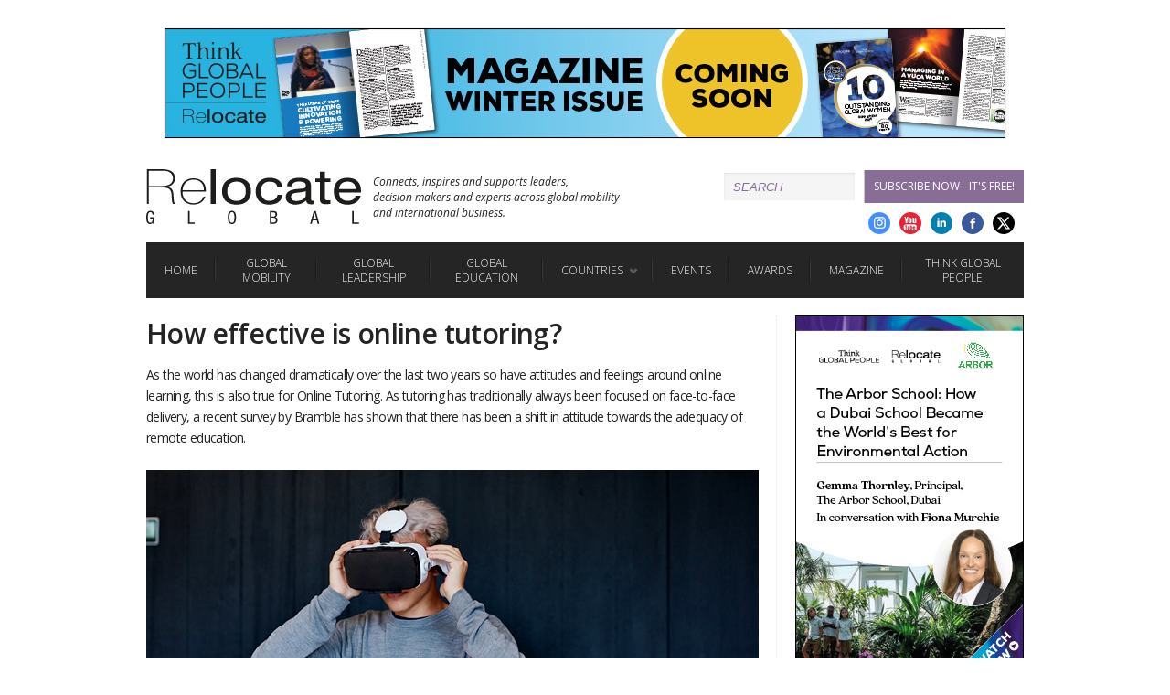

--- FILE ---
content_type: text/html; charset=utf-8
request_url: https://www.relocatemagazine.com/how-effective-is-online-tutoring-harrow-school-online
body_size: 11796
content:
<?xml version="1.0"?>
<!DOCTYPE html>
<!--[if lt IE 7]>      <html lang="en-GB" class="no-js lt-ie9 lt-ie8 lt-ie7"> <![endif]-->
<!--[if IE 7]>         <html lang="en-GB" class="no-js lt-ie9 lt-ie8"> <![endif]-->
<!--[if IE 8]>         <html lang="en-GB" class="no-js lt-ie9"> <![endif]-->
<!--[if gt IE 8]><!-->
<html xmlns="http://www.w3.org/1999/xhtml" lang="en-GB" class="no-js"> <!--<![endif]-->
<head>
<meta charset="utf-8"/>

<title>How effective is online tutoring?  | Editorial | Relocate magazine</title><meta http-equiv="X-UA-Compatible" content="IE=edge" chrome="1"/><meta name="description" content="As the world has changed dramatically over the last two years so have attitudes and feelings around online learning, this is also true for Online Tutoring. As tutoring has traditionally always been focused on face-to-face delivery, a recent survey by Bramble has shown that there has been a shift in attitude towards the adequacy of remote education. "/><meta name="keywords" content="Education &amp; Schools"/><meta name="author" content="Relocate Magazine"/><meta name="generator" content="Builder"/><link rel="canonical" href="https://www.relocatemagazine.com/how-effective-is-online-tutoring-harrow-school-online"/><meta name="viewport" content="width=device-width,user-scalable=yes, minimum-scale=0.5, maximum-scale=3.0, initial-scale=0.75"/><meta name="google-site-verification" content="s5GlpC6LtHRVIc8lK8NNFOmt3J3mxPHxtSdU_93KDxQ"/><link rel="alternate" type="application/atom+xml" title="Atom 1.0" href="/rss-feed"/><meta property="og:title" content="How effective is online tutoring?  | Editorial | Relocate magazine"/><meta property="og:type" content="website"/><meta property="og:image" content="https://www.relocatemagazine.com/media/images/670x370hso5_20964.png"/><meta property="og:url" content="https://www.relocatemagazine.com/how-effective-is-online-tutoring-harrow-school-online"/><meta property="og:description" content="As the world has changed dramatically over the last two years so have attitudes and feelings around online learning, this is also true for Online Tutoring. As tutoring has traditionally always been focused on face-to-face delivery, a recent survey by Bramble has shown that there has been a shift in attitude towards the adequacy of remote education. "/><meta name="twitter:card" content="summary_large_image"/><meta name="twitter:title" content="How effective is online tutoring?  | Editorial | Relocate magazine"/><meta name="twitter:site" content="relocatemag"/><meta name="twitter:description" content="As the world has changed dramatically over the last two years so have attitudes and feelings around online learning, this is also true for Online Tutoring. As tutoring has traditionally always been focused on face-to-face delivery, a recent survey by Bramble has shown that there has been a shift in attitude towards the adequacy of remote education. "/><meta name="twitter:image" content="https://www.relocatemagazine.com/media/images/670x370hso5_20964.png"/><meta name="dc.date.issued" content="Tuesday  2 December  3:37"/><meta name="dcterms.alternative" content="16777"/><meta name="google-site-verification" content="u2DlKKl1zWlU2uIlEGaMVpHO3aHInQSLB-3TtKa03hI"/><meta name="google-site-verification" content="u2DlKKl1zWlU2uIlEGaMVpHO3aHInQSLB-3TtKa03hI"/><link rel="stylesheet" type="text/css" href="//fonts.googleapis.com/css?family=Open+Sans:300,300italic,400,400italic,600,600italic,700,700italic"/>
<link rel="stylesheet" type="text/css" href="/res-20210125115418/mainstyle-v2.css"/>
 <script type="text/javascript" src="/modernizrjs.js"> </script>
 <script>(function(h,o,t,j,a,r) {h.hj=h.hj||function(){(h.hj.q=h.hj.q||[]).push(arguments)};h._hjSettings={hjid:56744,hjsv:5};a=o.getElementsByTagName('head')[0];r=o.createElement('script');r.async=1;r.src=t+h._hjSettings.hjid+j+h._hjSettings.hjsv;a.appendChild(r);})(window,document,'//static.hotjar.com/c/hotjar-','.js?sv=');</script><script async="true" src="https://www.googletagmanager.com/gtag/js?id=G-CCMYSVDG2Y"></script></head>
<body><div class="wrap"><div id="sticky-header" class="header_moving_pos"><div id="top_ad_area"><div class="wrap"><ul data-js-carousel="advert"><li><a class="advert js-relocate-ad xLink clearfix" href="/winter-magazine-2025-26" data-ref="adv-leaderboard - winter-2025-magazine-LB"><img width="920" height="120" src="/media/images/rel088relocatemagazinewinter2025-comingsoonad920x120_25947.jpg" loading="lazy" alt="winter-2025-magazine-LB"/></a></li><li><a class="advert js-relocate-ad xLink clearfix" href="/sections-the-great-international-education-fair" data-ref="adv-leaderboard - Schools_Fair_Autumn_2025_LB"><img width="926" height="120" src="/media/images/relocateschoolsfairautumn25registernow920x120pxleaderboard_25647.jpg" loading="lazy" alt="Schools_Fair_Autumn_2025_LB"/></a></li><li><a class="advert js-relocate-ad xLink clearfix" href="/top-tips-mini-factsheets-sshortland-webinar-iesf-au25" data-ref="adv-leaderboard - mini-factsheet-webinar-iesf-au25-LB"><img width="920" height="120" src="/media/images/sueshortlandwebinar920x120px_25885.jpg" loading="lazy" alt="mini-factsheet-webinar-iesf-au25-LB"/></a></li><li><a class="advert js-relocate-ad xLink clearfix" href="/beyond-the-myths-international-hr-inclusive-leadership-in-the-middle-east-kblackaby-iesf-au25" data-ref="adv-leaderboard - beyond-the-myths-webinar-iesf-au25-LB"><img width="926" height="120" src="/media/images/kellyblackabyleadershipwebinaradswebinar920x120pxleaderboard_25875.jpg" loading="lazy" alt="beyond-the-myths-webinar-iesf-au25-LB"/></a></li><li><a class="advert js-relocate-ad xLink clearfix" href="/ingrid-pope-creating-space-to-think-work-and-live-webinar-iesf-au25" data-ref="adv-leaderboard - ingrid-pope-webinar-iesfau25-LB"><img width="926" height="120" src="/media/images/ingridpopewebinarads920x120pxleaderboard_25902.jpg" loading="lazy" alt="ingrid-pope-webinar-iesfau25-LB"/></a></li><li><a class="advert js-relocate-ad xLink clearfix" href="/bedrock-principles-of-transitions-care-for-schools-span-iesf-au25" data-ref="adv-leaderboard - span-webinar-iesf-au25-LB"><img width="926" height="120" src="/media/images/spanwebinarwebinar920x120pxleaderboard_25894.jpg" loading="lazy" alt="span-webinar-iesf-au25-LB"/></a></li></ul></div></div><div class="sticky-header__logo-wrap"><a href="/" class="logo_main" title="Relocate Home"><!-- a --></a><span class="logo_main_strap_mid">Connects, inspires and supports leaders, <br/>decision makers and experts across global mobility <br/>and international business.</span></div><div class="account_strip clearfix"><div class="account_strip__top"><form id="searchForm" action="/search-results" method="get"><fieldset><div class="input"><input type="text" name="search" id="search" placeholder="Search" class="input"/></div></fieldset></form><div id="overlay"></div><div id="resultsContainer"></div><a class="form-link" href="/magazineregistration">Subscribe Now - it's free!</a></div><div class="social_media_cont"><a href="https://twitter.com/relocatemag" class="roundel_social roundel_twitter xLink" target="new" title="Twitter"><!-- [a] --></a><a href="https://www.facebook.com/likerelocate" class="roundel_social roundel_facebook xLink" target="new" title="Facebook"><!-- [a] --></a><a href="https://www.linkedin.com/company/251800" class="roundel_social roundel_linkedin xLink" target="new" title="Linkedin"><!-- [a] --></a><a href="https://www.youtube.com/user/RelocateMagazine" class="roundel_social roundel_youtube xLink" target="new" title="Youtube"><!-- [a] --></a><a href="https://www.instagram.com/relocate_global/" class="roundel_social roundel_instagram xLink" target="new" title="Google Plus"><!-- [a] --></a></div></div><div id="menu-wrapper"><ul class="nav"><li class="nav_menu js-menu"><a class="main_nav_a has_hover no_mega">Menu</a></li><li class="nav_item"><a href="/" class="main_nav_a has_hover no_mega" title="Home">Home</a></li><li class="nav_item"><a class="nav_first_entry main_nav_a no_mega " title="Global Mobility" href="/global-mobility-hub">Global Mobility</a></li><li class="nav_item"><a class="nav_first_entry main_nav_a no_mega " title="Global Leadership" href="/global-leadership">Global Leadership</a></li><li class="nav_item"><a class="nav_first_entry main_nav_a no_mega " title="Global Education" href="/global-education">Global Education</a></li><li class="nav_item"><a class="nav_first_entry main_nav_a has_hover kill_link " title="Countries">Countries</a><div class="mega_box flex" id="mega_box1"><div class="mega_column"><ul><li><div class="mega_col_a_main">Popular</div></li><li><a href="/" class="mega_col_a_sub" title="Global (home)">Global (home)</a></li><li><a href="/uk" class="mega_col_a_sub" title="United Kingdom">UK</a></li><li><a href="/americas/usa" class="mega_col_a_sub" title="USA">USA</a></li></ul></div><div class="mega_column"><ul><li><a href="/africa" class="mega_col_a_main" title="Africa">Africa</a></li><li><a href="/americas" class="mega_col_a_main" title="Americas">Americas</a></li><li><a href="/americas/brazil" class="mega_col_a_sub" title="Brazil &amp; Latin America">Brazil &amp; Latin America</a></li><li><a href="/americas/canada" class="mega_col_a_sub" title="Canada">Canada</a></li><li><a href="/americas/usa" class="mega_col_a_sub" title="USA">USA</a></li></ul></div><div class="mega_column"><ul><li><a href="/asia" class="mega_col_a_main" title="Asia">Asia</a></li><li><a href="/japan" class="mega_col_a_sub" title="Japan">Japan</a></li><li><a href="/malaysia" class="mega_col_a_sub" title="Malaysia">Malaysia</a></li><li><a href="/singapore" class="mega_col_a_sub" title="Singapore">Singapore</a></li><li><a href="/asia-thailand" class="mega_col_a_sub" title="Thailand">Thailand</a></li><li><a href="/asia-brunei" class="mega_col_a_sub" title="Brunei">Brunei</a></li><li><a href="/china" class="mega_col_a_sub" title="China">China</a></li><li><a href="/hong-kong" class="mega_col_a_sub" title="Hong Kong">Hong Kong</a></li><li><a href="/india" class="mega_col_a_sub" title="India">India</a></li><li><a href="/asia-vietnam" class="mega_col_a_sub" title="Vietnam">Vietnam</a></li><li><a href="/australasia" class="mega_col_a_main" title="Australasia">Australasia</a></li><li><a href="/australia" class="mega_col_a_sub" title="Australia">Australia</a></li><li><a href="/new-zealand" class="mega_col_a_sub" title="New Zealand">New Zealand</a></li></ul></div><div class="mega_column"><ul><li><a href="/europe" class="mega_col_a_main" title="Europe &amp; the UK">Europe &amp; the UK</a></li><li><a href="/belgium" class="mega_col_a_sub" title="Belgium">Belgium</a></li><li><a href="/denmark" class="mega_col_a_sub" title="Denmark">Denmark</a></li><li><a href="/france" class="mega_col_a_sub" title="France">France</a></li><li><a href="/germany" class="mega_col_a_sub" title="Germany">Germany</a></li><li><a href="/ireland" class="mega_col_a_sub" title="Ireland">Ireland</a></li><li><a href="/country-isle-of-man" class="mega_col_a_sub" title="Isle of Man">Isle of Man</a></li><li><a href="/europe-italy" class="mega_col_a_sub" title="Italy">Italy</a></li><li><a href="/europe-luxembourg" class="mega_col_a_sub" title="Luxembourg">Luxembourg</a></li><li><a href="/europe-netherlands" class="mega_col_a_sub" title="Netherlands">Netherlands</a></li><li><a href="/europe-poland" class="mega_col_a_sub" title="Poland">Poland</a></li><li><a href="/europe-portugal" class="mega_col_a_sub" title="Portugal">Portugal</a></li><li><a href="/scandinavia" class="mega_col_a_sub" title="Scandinavia">Scandinavia</a></li><li><a href="/europe-spain" class="mega_col_a_sub" title="Spain">Spain</a></li><li><a href="/switzerland" class="mega_col_a_sub" title="Switzerland">Switzerland</a></li><li><a href="/uk" class="mega_col_a_sub" title="United Kingdom">UK</a></li><li><a href="/middle-east" class="mega_col_a_main" title="Middle East">Middle East</a></li></ul></div></div></li><li class="nav_item"><a class="nav_first_entry main_nav_a no_mega " title="Events" href="/events">Events</a></li><li class="nav_item"><a class="nav_first_entry main_nav_a no_mega " title="Awards" href="/relocate-think-global-people-awards-2025-home">Awards</a></li><li class="nav_item"><a class="nav_first_entry main_nav_a no_mega " title="Magazine" href="/digital-issues">Magazine</a></li><li class="nav_item"><a class="nav_first_entry main_nav_a no_mega " title="Think Global People" href="https://thinkglobalpeople.com/">Think Global People</a></li></ul></div></div><div class="wrap_content"><div class="content"><h1 class="story_headline">How effective is online tutoring? </h1><div class="story_first_para"><p>As the world has changed dramatically over the last two years so have attitudes and feelings around online learning, this is also true for Online Tutoring. As tutoring has traditionally always been focused on face-to-face delivery, a recent survey by Bramble has shown that there has been a shift in attitude towards the adequacy of remote education.</p></div><div id="story_image"><img src="/media/images/670x370hso5_20964_page_A49B87228BA822A4E87CC3CCB11CA844.png" loading="lazy" alt="harrow school 3"/></div><div class="story_intro_box"><div class="story_info_strip"><div class="story_author_name float_left_generic">Harrow School Online</div><span class="story_date float_left_generic">23 January 2023</span><ul class="socialLinks--story"><li><a class="facebook-share-button roundel_facebook" href="https://www.facebook.com/sharer/sharer.php?u=https://www.relocatemagazine.com/how-effective-is-online-tutoring-harrow-school-online"/></li><li><a class="twitter-share-button roundel_twitter" href="https://twitter.com/intent/tweet?url=https://www.relocatemagazine.com/how-effective-is-online-tutoring-harrow-school-online&amp;text=How%20effective%20is%20online%20tutoring%3F%20"/></li><li><a class="linkedin-share-button roundel_linkedin js-linkedin" href="https://www.linkedin.com/shareArticle?mini=true&amp;url=https://www.relocatemagazine.com/how-effective-is-online-tutoring-harrow-school-online&amp;title=How%20effective%20is%20online%20tutoring%3F%20"><!-- [a] --></a></li><li><a class="google-share-button roundel_googleplus" href="https://plus.google.com/share?url=https://www.relocatemagazine.com/how-effective-is-online-tutoring-harrow-school-online"/></li><li><a href="mailto:enquiries@relocatemagazine.co.uk"><!--[if gte IE 9]><!--><svg class="svg-icon svg-email-icon" version="1.1" x="0px" y="0px" viewBox="0 0 368.5 368.5" style="enable-background:new 0 0 368.5 368.5;" xml:space="preserve">
	<path class="st0" d="M184.2,0C286,0,368.5,82.5,368.5,184.2S286,368.5,184.2,368.5S0,286,0,184.2S82.5,0,184.2,0z M291.7,107.5V261   H76.8V107.5H291.7z M192.3,194.3c-2,1.9-4.7,3-7.6,3c-2.9,0-5.6-1-7.6-3L100,121h169.4L192.3,194.3z M91,131.7l55.5,52.7L91,238.5   V131.7z M156.6,194l10.4,9.9c4.9,4.6,11.3,6.9,17.7,6.9c6.4,0,12.8-2.3,17.7-6.9l10.1-9.6l54.5,53.1H101.8L156.6,194z M222.6,184.7   l54.9-52.1v105.6L222.6,184.7z"></path>
</svg>
<!--<![endif]--><!--[if lte IE 8]><img class="svg-icon svg-email-icon" src="/media/images/rel-emailicon_7795_png_32B2D7AABFB97038A4C8A0CBB6CD62A5.png" loading="lazy" /><![endif]--></a></li></ul></div></div><div class="story rteCopy">84% of students surveyed said they found online provisions more effective, or as affective as the in-person alternative and 75% of parents, tutors and organisations declared it to be at least as effective as in-person tutoring. This suggests that the education community is quickly adapting to the use of innovative technologies and open to exploring new digital ways of teaching and learning.&#x202F;&#xA0;<span class="rtebr"><!--br--></span>At Harrow School Online we believe that virtual learning can and does provide a complete school experience with a wide range of benefits, and this seems to be corroborated by recent research findings too. When asked about the main benefits of online learning, tutors, students, and parents were quite unanimous in the benefits they shared and agreed on.&#xA0;<span class="rtebr"><!--br--></span><h4 class="delta"><strong>The benefits of online tutoring</strong>&#xA0;</h4>Online support opens up a new world of focus and flexibility:&#x202F;&#xA0;<span class="rtebr"><!--br--></span><ul class="editorList"><li>Learners build knowledge and confidence in the comfort of their own&#x202F;home&#x202F;</li><li>The teaching environment is safe, secure and consistent, with no&#x202F;interruptions&#x202F;</li><li>Pre-tutoring tests build a detailed, accurate picture of learner ability&#x202F;</li><li>Tailor-made digital tools track progress in an instant, for exceptional feedback&#x202F;</li><li>Intelligently spaced learning techniques enable the maximum retention of content&#x202F;</li><li>Flexibility of lesson scheduling</li><li>Pupils can return to their lesson recordings and resources any time, at a pace that best suits their needs&#x202F;</li><li>Class sizes are smaller than in-school classes</li><li>Geographical constraints, and concerns around COVID-risks, are entirely removed&#x202F;</li></ul>The opportunities for learners to grow and thrive are wide and far-reaching, thanks to abundant developments in the field of digital learning, online support for pupils has never been better. At Harrow School Online, we pride ourselves on the quality of our teaching and resources, enabling learners to talk with expert tutors in real time, share leading resources, and access fully personalised support.&#x202F;&#xA0;<span class="rtebr"><!--br--></span>The new tutoring and revision programmes at Harrow School Online are open to Harrovians and non-Harrovians alike, pinpointing strengths and weaknesses with precision, targeting any relevant gaps in learning, and accelerating subject knowledge for GCSE and A Level.&#x202F;&#xA0;This programme is aimed at pupils focused on A Level A*/A and B grades and GCSE 9 - 7 grades for Pearson Edexcel specifications.<span class="rtebr"><!--br--></span>Our online tutoring programme consists of a minimum of 10 sessions, along with a full suite of lesson materials and assessments.&#x202F;<span class="rtebr"><!--br--></span><hr/><strong>Read more about Harrow School Online:</strong><span class="rtebr"><!--br--></span><ul class="editorList"><li><a class="rteLink" href="https://www.relocatemagazine.com/home-education-and-online-schools--whats-the-difference-harrow-school-online" target="_blank">Home Education and Online Schools &#x2013; What&#x2019;s the difference?</a></li><li><a class="rteLink" href="https://www.relocatemagazine.com/online-harrovians-achieving-in-more-than-their-academies-harrow-school-online" target="_blank">Online Harrovians achieving in more than their academies</a></li></ul><hr/><h3 class="gamma">&#xA0;</h3><span class="rtebr"><!--br--></span><span class="rtebr"><!--br--></span><span class="rtebr"><!--br--></span><span class="rtebr"><!--br--></span><span class="rtebr"><!--br--></span><span class="rtebr"><!--br--></span><p class="copyright-info">&#xA9;2025 Re:locate magazine, published by Profile Locations, Spray Hill, Hastings Road, Lamberhurst, Kent TN3 8JB. All rights reserved. This publication (or any part thereof) may not be reproduced in any form without the prior written permission of Profile Locations. Profile Locations accepts no liability for the accuracy of the contents or any opinions expressed herein.</p></div><div data-xp="related_articles"><div class="section_header_cont_new margin_bot_20"><h2 class="section_header">Related Articles</h2></div><div class="sidebar_listing"><div class="section group"><div class="col span_1_of_4"><a href="/relocate-global-international-schools-fair-new-release-webinars"><img class="img_respons" src="/media/images/rel023relocateinternationalschoolsfairad-newreleasewebinars670x370pxteenageboyv2_19837_landing-small_9A34506210F208D4C34527FAB92665D3.jpg" loading="lazy" alt="Watch our new release webinars"/></a></div><div class="col span_3_of_4"><h1 class="hdlne_med uppercase no_pad_top"><a href="/relocate-global-international-schools-fair-new-release-webinars">New release International Education &amp; Schools' Fair webinars</a></h1><div class="catch_text"><a href="/relocate-global-international-schools-fair-new-release-webinars">Catch up on all of the videos from latest International Schools' Fair.</a></div></div></div></div><div class="sidebar_listing"><div class="section group"><div class="col span_1_of_4"><a href="/relocate-global-international-schools-fair-autumn-21-speakers"><img class="img_respons" src="/media/images/rel035relocateschoolsfairad-meetthespeakers670x370px002_21306_landing-small_50CD89CF0B3CD4FE4AA823C382A15B0E.jpg" loading="lazy" alt="IESF 22 Meet the Speakers"/></a></div><div class="col span_3_of_4"><h1 class="hdlne_med uppercase no_pad_top"><a href="/relocate-global-international-schools-fair-autumn-21-speakers">Meet the Speakers from the International Education &amp; Schools' Fairs</a></h1><div class="catch_text"><a href="/relocate-global-international-schools-fair-autumn-21-speakers"/></div></div></div></div><div class="sidebar_listing"><div class="section group"><div class="col span_1_of_4"><a href="/higher-education-webinars-iesf-au22"><img class="img_respons" src="/media/images/banner6relocateschoolsfair670x370_21220_landing-small_CFC32E8D4A7CAD817FAAA80428972919.jpg" loading="lazy" alt="IESF_au22_higher_education_webinars"/></a></div><div class="col span_3_of_4"><h1 class="hdlne_med uppercase no_pad_top"><a href="/higher-education-webinars-iesf-au22">Higher education and Future careers webinars</a></h1><div class="catch_text"><a href="/higher-education-webinars-iesf-au22">View our selection of higher education webinars</a></div></div></div></div><div class="sidebar_listing"><div class="section group"><div class="col span_1_of_4"><a href="/articles/relocate-global-great-international-education--schools-fair-schools-directory-international-school-of-kuala-lumpur"><img class="img_respons" src="/media/images/resizedcampusaerialview11_23909_landing-small_53A0033C572DA61C2100C40EFA777B41.png" loading="lazy" alt="iskl-aerial-view-24"/></a></div><div class="col span_3_of_4"><h1 class="hdlne_med uppercase no_pad_top"><a href="/articles/relocate-global-great-international-education--schools-fair-schools-directory-international-school-of-kuala-lumpur">The International School of Kuala Lumpur (ISKL)</a></h1><div class="catch_text"><a href="/articles/relocate-global-great-international-education--schools-fair-schools-directory-international-school-of-kuala-lumpur">A State of the Art Learning Environment To Nurture Global Citizen</a></div></div></div></div><div class="sidebar_listing"><div class="section group"><div class="col span_1_of_4"><a href="/country-and-regions-webinars-iesf-au22"><img class="img_respons" src="/media/images/banner2relocateschoolsfair670x370_21221_landing-small_B58CA667391EB0D1B0D996CF9178216C.jpg" loading="lazy" alt="IESF_au22_countries_and_regions_composite_webinars"/></a></div><div class="col span_3_of_4"><h1 class="hdlne_med uppercase no_pad_top"><a href="/country-and-regions-webinars-iesf-au22">Countries and regions webinars</a></h1><div class="catch_text"><a href="/country-and-regions-webinars-iesf-au22">View our selection of webinars on schools around the world</a></div></div></div></div></div></div><div class="sidebar1"><div id="slide-holder"><div id="slide-runner"><a class="ad_slider_a various js-relocate-ad" href="/the-arbor-school-how-a-dubai-school-became-the-worlds-best-for-environmental-action-iesf-au25" data-fancybox-type="iframe" data-ref="mmu - Arbor-school-webinar-iesfau25-MMU"><div id="slide-img-1" class="slide"><img class="initial_image fade_slider_div_vis" data-frame="1" width="250" height="400" src="/media/images/thearborschoolwebinarmmu250x400px_25912.jpg" loading="lazy" alt="Arbor-school-webinar-iesfau25-MMU"/><img class="extra_images fade_slider_div" data-frame="2" width="250" height="400" src="/media/images/thearborschoolwebinarmmu250x400px_25912.jpg" loading="lazy" alt="Arbor-school-webinar-iesfau25-MMU"/></div></a><a class="ad_slider_a various js-relocate-ad" href="/charterhouse-lagos-a-global-education-rooted-in-nigeria-iesf-au25" data-fancybox-type="iframe" data-ref="mmu - charterhouse-lagos-webinar-MMU"><div id="slide-img-2" class="slide"><img class="initial_image fade_slider_div_vis" data-frame="1" width="250" height="400" src="/media/images/relocateleadershipjohntoddwebinarwebinarmmu250x400px_25910.jpg" loading="lazy" alt="charterhouse-lagos-webinar-MMU"/><img class="extra_images fade_slider_div" data-frame="2" width="250" height="400" src="/media/images/relocateleadershipjohntoddwebinarwebinarmmu250x400px_25910.jpg" loading="lazy" alt="charterhouse-lagos-webinar-MMU"/></div></a><a class="ad_slider_a various js-relocate-ad" href="/how-uwcseas-k-12-ai-approach-prepares-students-for-the-future-iesfau25" data-fancybox-type="iframe" data-ref="mmu - UWCSEA-webinar-iesfau25-MMU"><div id="slide-img-3" class="slide"><img class="initial_image fade_slider_div_vis" data-frame="1" width="250" height="400" src="/media/images/uwcseawebinarmmu250x400px_25906.jpg" loading="lazy" alt="UWCSEA-webinar-iesfau25-MMU"/><img class="extra_images fade_slider_div" data-frame="2" width="250" height="400" src="/media/images/uwcseawebinarmmu250x400px_25906.jpg" loading="lazy" alt="UWCSEA-webinar-iesfau25-MMU"/></div></a><a class="ad_slider_a various js-relocate-ad" href="/ai-as-a-tool-for-students-and-our-future-leaders-oasis-international-school-iesf-au25" data-fancybox-type="iframe" data-ref="mmu - oasis-webinar-iesfau25-MMU"><div id="slide-img-4" class="slide"><img class="initial_image fade_slider_div_vis" data-frame="1" width="250" height="400" src="/media/images/traviscopusleadershipwebinarmmu250x400px_25897.jpg" loading="lazy" alt="oasis-webinar-iesfau25-MMU"/><img class="extra_images fade_slider_div" data-frame="2" width="250" height="400" src="/media/images/traviscopusleadershipwebinarmmu250x400px_25897.jpg" loading="lazy" alt="oasis-webinar-iesfau25-MMU"/></div></a><a class="ad_slider_a various js-relocate-ad" href="/nurturing-global-excellence-isls-multilingual-model-and-culture-of-care-iesf-au25" data-fancybox-type="iframe" data-ref="mmu - ISL-webinar-iesfau25-MMU"><div id="slide-img-5" class="slide"><img class="initial_image fade_slider_div_vis" data-frame="1" width="250" height="400" src="/media/images/islwebinarmmu250x400px_25889.jpg" loading="lazy" alt="ISL-webinar-iesfau25-MMU"/><img class="extra_images fade_slider_div" data-frame="2" width="250" height="400" src="/media/images/islwebinarmmu250x400px_25889.jpg" loading="lazy" alt="ISL-webinar-iesfau25-MMU"/></div></a><a class="ad_slider_a various js-relocate-ad" href="/boarding-life-and-wellbeing-at-marymount-international-school-london-iesfau25" data-fancybox-type="iframe" data-ref="mmu - Marymount-London-webinar-iesfau25-MMU"><div id="slide-img-6" class="slide"><img class="initial_image fade_slider_div_vis" data-frame="1" width="250" height="400" src="/media/images/marymountinternationalschoollondonwebinarmmu250x400px_25873.jpg" loading="lazy" alt="Marymount-London-webinar-iesfau25-MMU"/><img class="extra_images fade_slider_div" data-frame="2" width="250" height="400" src="/media/images/marymountinternationalschoollondonwebinarmmu250x400px_25873.jpg" loading="lazy" alt="Marymount-London-webinar-iesfau25-MMU"/></div></a><a class="ad_slider_a various js-relocate-ad" href="/winter-magazine-2025-26" data-fancybox-type="iframe" data-ref="mmu - winter-2025-magazine-MMU"><div id="slide-img-7" class="slide"><img class="initial_image fade_slider_div_vis" data-frame="1" width="250" height="400" src="/media/images/rel088relocatemagazinewinter2025-comingsoonadmmu250x400_25948.jpg" loading="lazy" alt="winter-2025-magazine-MMU"/><img class="extra_images fade_slider_div" data-frame="2" width="250" height="400" src="/media/images/rel088relocatemagazinewinter2025-comingsoonadmmu250x400_25948.jpg" loading="lazy" alt="winter-2025-magazine-MMU"/></div></a></div><div id="slide-controls"><p id="slide-nav"/></div></div><a class="advert js-relocate-ad xLink clearfix" href="/relocate-global-global-mobility-mini-factsheets" data-ref="adv-fspace1 - Mini-Factsheet-banner-670x370"><img width="670" height="370" src="/media/images/rel054relocatemini-factsheetsad670x370002_22983.jpg" loading="lazy" alt="Mini-Factsheet-banner-670x370"/></a><a class="advert js-relocate-ad xLink clearfix" href="/gmt-global-mobility-toolkit-fact-sheet-resource-hub" data-ref="adv-fspace2 - Toolkit-download-button"><img width="250" height="120" src="/media/images/rel024downloadtoolkits250x120_24622.jpg" loading="lazy" alt="Toolkit-download-button"/></a><a class="advert js-relocate-ad xLink clearfix" href="https://www.relocatemagazine.com/directory-" data-ref="adv-fspace3 - RELOCATE_DIRECTORY_GENERIC__BU_2016" target="_blank"><img width="250" height="120" src="/media/images/relocate-directory-generic-bu_10038.gif" loading="lazy" alt="Relocate Global Directory Generic Button 2016"/></a><div class="section_header_cont sidebar_hdr"><h2 class="section_header">Editor's Choice</h2></div><div class="sidebar_box"><div class="sidebar_listing clearfix"><div class="sidebar_listing_img"><a href="/new-release-podcasts-1123" class="fill-div"><img src="/media/images/rel053relocatepodcastgenericad670x370002_22977_thumbnail_E2F5B0BDC4425EAD8AC0DE295FC470CD.jpg" loading="lazy" alt="Podcast-banner-670x370"/></a></div><a href="/new-release-podcasts-1123" class="fill-div"><span class="col2_headline_main">New release Podcasts</span></a></div><div class="sidebar_listing clearfix"><div class="sidebar_listing_img"><a href="/global-mobility-in-transition-navigating-compliance-technology-and-the-future-of-work-mcurphey-0725" class="fill-div"><img src="/media/images/resizedistock-928882610_25764_thumbnail_1656BD126598679A86FAF089C43EB7FA.jpg" loading="lazy" alt="Stock-image-birds-flying-across-sun"/></a></div><a href="/global-mobility-in-transition-navigating-compliance-technology-and-the-future-of-work-mcurphey-0725" class="fill-div"><span class="col2_headline_main">Global Mobility in transition: navigating compliance, technology, and the future of work</span></a></div><div class="sidebar_listing clearfix"><div class="sidebar_listing_img"><a href="/assessing-assignee-performance-in-a-global-context-return-on-investment-or-expectation-management-sshortland-au25-pt1" class="fill-div"><img src="/media/images/resizedistock-2118531913_25734_thumbnail_115A9776987C821623F36F711EAA790D.jpg" loading="lazy" alt="wooden-people-world-map-stock-image"/></a></div><a href="/assessing-assignee-performance-in-a-global-context-return-on-investment-or-expectation-management-sshortland-au25-pt1" class="fill-div"><span class="col2_headline_main">Assessing assignee performance in a global context: Return on investment or expectation management?</span></a></div><div class="sidebar_listing clearfix"><div class="sidebar_listing_img"><a href="/ethical-governance-of-executive-compensation-sshortland-au25" class="fill-div"><img src="/media/images/resizedistock-2148986288_25736_thumbnail_B8A5392719CF756F03E3C916CEB9E93A.jpg" loading="lazy" alt="origami-dollar-heart-stock-image"/></a></div><a href="/ethical-governance-of-executive-compensation-sshortland-au25" class="fill-div"><span class="col2_headline_main">Ethical governance of executive compensation</span></a></div><div class="sidebar_listing clearfix"><div class="sidebar_listing_img"><a href="/beyond-the-campus-gates-quintessentially-education-au25" class="fill-div"><img src="/media/images/resizedistock-1669902276_25760_thumbnail_1D36B554CC5A36EDC7791FB006728F82.jpg" loading="lazy" alt="Stock-image-univeristy-arch"/></a></div><a href="/beyond-the-campus-gates-quintessentially-education-au25" class="fill-div"><span class="col2_headline_main">Beyond the Campus Gates</span></a></div><div class="sidebar_listing clearfix"><div class="sidebar_listing_img"><a href="/exam-success-islay-ohara-au25" class="fill-div"><img src="/media/images/resizedermitage1748438945943_25770_thumbnail_31B3DA8CA053620691B5BAE3F8D3B49C.jpg" loading="lazy" alt="Ermitage-Int-Sch-IB-2025-hats"/></a></div><a href="/exam-success-islay-ohara-au25" class="fill-div"><span class="col2_headline_main">Exam success </span></a></div><div class="sidebar_listing clearfix"><div class="sidebar_listing_img"><a href="/be-part-of-our-think-global-women-leadership-movement-au25" class="fill-div"><img src="/media/images/rel071relocatethinkwomen80womenheaderad670x370_24961_thumbnail_5686B39194EA9C4F08AFEE31D4135629.jpg" loading="lazy" alt="TGP_80_Outstanding_Women_670_x_370"/></a></div><a href="/be-part-of-our-think-global-women-leadership-movement-au25" class="fill-div"><span class="col2_headline_main">Be part of our Think Global Women leadership movement </span></a></div><div class="sidebar_listing clearfix"><div class="sidebar_listing_img"><a href="/how-do-you-hire-at-scale-across-borders-mauve-group-au25" class="fill-div"><img src="/media/images/resizedistock-1399912782_25773_thumbnail_1F21380E879833554EA446793507D1A1.jpg" loading="lazy" alt="stock-image-coloured-cirlces-people"/></a></div><a href="/how-do-you-hire-at-scale-across-borders-mauve-group-au25" class="fill-div"><span class="col2_headline_main">Hiring over 17,000 people in 150 cities: how do you hire at scale across borders?</span></a></div><div class="sidebar_listing clearfix"><div class="sidebar_listing_img"><a href="/outsourcing-in-the-global-mobility-world-mcurphey-eca-0725" class="fill-div"><img src="/media/images/resizedistock-1060669978_25763_thumbnail_7AB2ACFDC1B78B031B504F49F60B72BF.jpg" loading="lazy" alt="Stock-image-suitcases-conveyor-belt"/></a></div><a href="/outsourcing-in-the-global-mobility-world-mcurphey-eca-0725" class="fill-div"><span class="col2_headline_main">Outsourcing in the global mobility world</span></a></div><div class="sidebar_listing clearfix"><div class="sidebar_listing_img"><a href="/how-ai-integration-and-smart-agents-are-redefining-global-mobility-murphey-0725" class="fill-div"><img src="/media/images/resizedistock-2030192156_25765_thumbnail_72687467BB9F592F9028B19D0ACE08CC.jpg" loading="lazy" alt="Stock-image-world-data-tech-colours"/></a></div><a href="/how-ai-integration-and-smart-agents-are-redefining-global-mobility-murphey-0725" class="fill-div"><span class="col2_headline_main">How AI integration and smart agents are redefining Global Mobility</span></a></div><div class="sidebar_listing clearfix"><div class="sidebar_listing_img"><a href="/awards-2025-winners-home" class="fill-div"><img src="/media/images/resizedrelocateawards25-webres-3517_25481_thumbnail_16D9C27627AF61E385F73480DB42D98C.jpg" loading="lazy" alt="Awards-2025-winners"/></a></div><a href="/awards-2025-winners-home" class="fill-div"><span class="col2_headline_main">Winners Announced!</span></a></div></div><div class="section_header_cont sidebar_hdr"><h2 class="section_header">Global News</h2></div><div class="sidebar_box"><div class="sidebar_listing clearfix"><div class="sidebar_listing_img"><a href="/cpre-responds-to-the-uk-autumn-budget-1125" class="fill-div"><img src="/media/images/resizedistock-1704092074_25962_thumbnail_9B571E9D179920F14EEB1014D72098ED.jpg" loading="lazy" alt="UK-houses-solar-panels-stock-image"/></a></div><a href="/cpre-responds-to-the-uk-autumn-budget-1125" class="fill-div"><span class="col2_headline_main">CPRE responds to the Budget </span></a></div><div class="sidebar_listing clearfix"><div class="sidebar_listing_img"><a href="/uk-autumn-budget-1125-expert-legal-comments" class="fill-div"><img src="/media/images/resizedistock-1215307554_25961_thumbnail_CFB498E2E3A0DB94CC1F34734B7D1E7F.jpg" loading="lazy" alt="tax-piggybank-calculator-chart-stock-image"/></a></div><a href="/uk-autumn-budget-1125-expert-legal-comments" class="fill-div"><span class="col2_headline_main">UK Autumn Budget legal expert comments</span></a></div><div class="sidebar_listing clearfix"><div class="sidebar_listing_img"><a href="/vialto-uk-autumn-budget-guide-1125" class="fill-div"><img src="/media/images/resizedistock-1453343293_25957_thumbnail_F65E2CBC7BA5E566904F3C50CAB1C88B.jpg" loading="lazy" alt="UK-flag-coins-stock-image"/></a></div><a href="/vialto-uk-autumn-budget-guide-1125" class="fill-div"><span class="col2_headline_main">Vialto UK Autumn Budget Guide 2025</span></a></div><div class="sidebar_listing clearfix"><div class="sidebar_listing_img"><a href="/make-uk-comment-on-uk-autumn-budget-25" class="fill-div"><img src="/media/images/resizedistock-1941942797_25960_thumbnail_759BC1239CE66C157D2A1B45B6111537.jpg" loading="lazy" alt="budget-coins-stacked-stock-image"/></a></div><a href="/make-uk-comment-on-uk-autumn-budget-25" class="fill-div"><span class="col2_headline_main">Make UK comment on Budget Statement</span></a></div><div class="sidebar_listing clearfix"><div class="sidebar_listing_img"><a href="/autumn-budget-25-key-tax-announcements-cms-law-now" class="fill-div"><img src="/media/images/resizedistock-1283548597_25959_thumbnail_E1D055F84B0F43412CDB847FF7162A9E.jpg" loading="lazy" alt="blackboard-tax-chart-stock-image"/></a></div><a href="/autumn-budget-25-key-tax-announcements-cms-law-now" class="fill-div"><span class="col2_headline_main">Autumn Budget 2025 - key tax announcements </span></a></div><div class="sidebar_listing clearfix"><div class="sidebar_listing_img"><a href="/ncub-responds-to-autumn-budget-uk-1125" class="fill-div"><img src="/media/images/resizedistock-864524602_25958_thumbnail_05BB1716094B710221180490CF4ED22A.jpg" loading="lazy" alt="coin-towers-arrow-growth-stock-image"/></a></div><a href="/ncub-responds-to-autumn-budget-uk-1125" class="fill-div"><span class="col2_headline_main">NCUB responds to Autumn Budget 2025</span></a></div><div class="sidebar_listing clearfix"><div class="sidebar_listing_img"><a href="/european-employers-face-renewed-uncertainty-amid-looming-compliance-deadlines-and-us-policy-shifts-littler-survey-shows-1125" class="fill-div"><img src="/media/images/littleeupaytransparencychart_25956_thumbnail_9DFE8148D71633A3C8894CE9C006503C.jpg" loading="lazy" alt="Littler-pay-transparency-chart"/></a></div><a href="/european-employers-face-renewed-uncertainty-amid-looming-compliance-deadlines-and-us-policy-shifts-littler-survey-shows-1125" class="fill-div"><span class="col2_headline_main">European Employers Face Renewed Uncertainty Amid Looming Compliance Deadlines and U.S. Policy Shifts, Littler Survey Shows</span></a></div></div></div></div></div><script id="slickTemplate" type="x-tmpl-mustache">    <ul class="slick__thumbnails" data-js="slickContainer">    {{#.}}    <li class="slick__thumbnail" style="background-image: url({{src}})" data-js="slickThumbnail" data-index="{{index}}"/>    {{/.}}    </ul></script><div class="footer"><div class="wrap"><div class="footer_top"><div id="logo_main_footer"></div></div><div class="section group"><div class="col_ftr span_1_of_3_ftr_wde"><div class="ftr_inner_colspan_bdr"><h3 class="ftr">Global Mobility</h3><a href="/immigration"><p class="ftr">Immigration</p></a><a href="/international-assignments"><p class="ftr">International Assignments</p></a><a href="/mobility-industry"><p class="ftr">Mobility Industry</p></a><a href="/technology"><p class="ftr">Technology</p></a><a href="/employee-benefits"><p class="ftr">Employee Benefits</p></a><a href="/partner-family-support"><p class="ftr">Partner &amp; Family Support</p></a><a href="/residential-property"><p class="ftr">Residential Property</p></a><a href="/removals"><p class="ftr">Removals</p></a><a href="/remote-working"><p class="ftr">Remote Working</p></a><a href="/serviced-apartments"><p class="ftr">Serviced Apartments</p></a></div><div class="ftr_inner_colspan_bdr"><h3 class="ftr">Global Leadership</h3><a href="/global-expansion"><p class="ftr">Global Expansion</p></a><a href="/leadership-management"><p class="ftr">Leadership &amp; Management</p></a><a href="/talent-management"><p class="ftr">Talent Management</p></a><a href="/hr-section"><p class="ftr">Human Resources</p></a><a href="/business-travel"><p class="ftr">Business Travel</p></a><a href="/culture-language"><p class="ftr">Culture &amp; Language</p></a><a href="/health"><p class="ftr">Health</p></a><a href="/dei"><p class="ftr">DEI</p></a><a href="/esg"><p class="ftr">ESG</p></a><a href="/education-schools"><p class="ftr">Learning and Development</p></a><a href="/global-leadership-think-global-women"><p class="ftr">Think Global Women Resources</p></a></div></div><div class="col_ftr span_1_of_3_ftr_nrw"><h3 class="ftr">Global Education</h3><a href="/education-schools"><p class="ftr">Education &amp; Schools</p></a><a href="/global-education-country-guides-to-education-schools"><p class="ftr">Country Guides to Education &amp; Schools</p></a><a href="/relocate-global-great-international-education--schools-fair-schools-directory"><p class="ftr">Featured Schools and Directory</p></a><a href="/education-guides-international-articles-1122"><p class="ftr">Guide to International Education and Schools</p></a><a href="/sections-the-great-international-education-fair"><p class="ftr">Schools' Fair</p></a><a href="/online-schools-webinars-iesf-au22"><p class="ftr">Online Schools Webinars</p></a><a href="/relocate-global-international-schools-fair-new-release-webinars"><p class="ftr">Education Webinars</p></a><a href="/education-schools"><p class="ftr">Learning and Development</p></a><a href="/education-schools"><p class="ftr">Research and Higher Education</p></a><a href="/research-and-higher-education"><p class="ftr">Research and Higher Education</p></a><a href="/global-education-education-consultants"><p class="ftr">Education Consultants</p></a><a href="/global-education-school-groups"><p class="ftr">School Groups</p></a><a href="/global-education-online-schools"><p class="ftr">Online Schools</p></a><a href="/global-education-exam-results"><p class="ftr">Exam Results 2025</p></a><a href="/global-education-summer-school"><p class="ftr">Summer Schools</p></a></div><div class="col_ftr span_1_of_3_ftr_wde"><div class="ftr_inner_colspan_bdr"><div class="ftr_inner_colspan_bdr"><h3 class="ftr">Countries</h3><a href="/africa" title="Africa"><h4 class="ftr">Africa</h4></a><a href="/americas" title="Americas"><h4 class="ftr">Americas</h4></a><a href="/americas/brazil"><p class="ftr">Brazil &amp; Latin America</p></a><a href="/americas/canada"><p class="ftr">Canada</p></a><a href="/americas/usa"><p class="ftr">USA</p></a><a href="/asia" title="Asia"><h4 class="ftr">Asia</h4></a><a href="/japan"><p class="ftr">Japan</p></a><a href="/malaysia"><p class="ftr">Malaysia</p></a><a href="/singapore"><p class="ftr">Singapore</p></a><a href="/asia-thailand"><p class="ftr">Thailand</p></a><a href="/asia-brunei"><p class="ftr">Brunei</p></a><a href="/china"><p class="ftr">China</p></a><a href="/hong-kong"><p class="ftr">Hong Kong</p></a><a href="/india"><p class="ftr">India</p></a><a href="/asia-vietnam"><p class="ftr">Vietnam</p></a></div><div class="ftr_inner_colspan_bdr"><h3 class="ftr">&#xA0;</h3><a href="/australasia" title="Australasia"><h4 class="ftr">Australasia</h4></a><a href="/australia"><p class="ftr">Australia</p></a><a href="/new-zealand"><p class="ftr">New Zealand</p></a><a href="/europe" title="Europe &amp; the UK"><h4 class="ftr">Europe &amp; the UK</h4></a><a href="/belgium"><p class="ftr">Belgium</p></a><a href="/denmark"><p class="ftr">Denmark</p></a><a href="/france"><p class="ftr">France</p></a><a href="/germany"><p class="ftr">Germany</p></a><a href="/ireland"><p class="ftr">Ireland</p></a><a href="/country-isle-of-man"><p class="ftr">Isle of Man</p></a><a href="/europe-italy"><p class="ftr">Italy</p></a><a href="/europe-luxembourg"><p class="ftr">Luxembourg</p></a><a href="/europe-netherlands"><p class="ftr">Netherlands</p></a><a href="/europe-poland"><p class="ftr">Poland</p></a><a href="/europe-portugal"><p class="ftr">Portugal</p></a><a href="/scandinavia"><p class="ftr">Scandinavia</p></a><a href="/europe-spain"><p class="ftr">Spain</p></a><a href="/switzerland"><p class="ftr">Switzerland</p></a><a href="/uk"><p class="ftr">UK</p></a><a href="/middle-east" title="Middle East"><h4 class="ftr">Middle East</h4></a></div></div><div class="ftr_inner_colspan"><h3 class="ftr">About</h3><a href="/about-us-7555"><p class="ftr">About Relocate Global</p></a><a href="/contact-us"><p class="ftr">Contact Relocate Global</p></a><a href="/meet-the-team"><p class="ftr">Meet the Relocate team</p></a><a href="/about-us-8830-employment-opportunities-"><p class="ftr">Employment Opportunities </p></a><a href="/newsletters"><p class="ftr">Newsletters</p></a><a href="/about-us-relocateglobal-mobility-app2015"><p class="ftr">Relocate Global Mobility App</p></a><a href="/innovation-festival-for-global-working-2023"><p class="ftr">Festival</p></a><a href="/directory"><p class="ftr">Directory</p></a><h3 class="ftr">Get in touch</h3><p class="ftr">+44 (0)1892 891334</p><a href="/contact-us"><p class="ftr">Contact Relocate Global</p></a><h3 class="ftr">Policies</h3><a href="/privacy"><p class="ftr">Relocate Global Privacy Policy</p></a><a href="/privacy-and-cookies"><p class="ftr">Privacy and Cookies</p></a></div></div></div></div></div><script id="thumbnailsTemplate" type="x-tmpl-mustache">    <ul class="gallery__thumbnails">    {{#.}}    <li class="js-thumbnail gallery__thumbnail" style="background-image: url({{src}})"/>    {{/.}}    </ul></script> 
 <script type="text/javascript" src="https://ajax.googleapis.com/ajax/libs/jquery/1.10.2/jquery.min.js"> </script>
  <script type="text/javascript" src="/plugins-js-v1.js"> </script>
  <script type="text/javascript" src="/mainjs-v5.js"> </script>
 

    <script type="text/javascript">
        var _mfq = _mfq || [];
        (function () {
        var mf = document.createElement("script"); mf.type = "text/javascript"; mf.async = true;
        mf.src = "//cdn.mouseflow.com/projects/3a72b200-ee47-4e90-9f89-98e4cbc5096c.js";
        document.getElementsByTagName("head")[0].appendChild(mf);
      })();
    </script>

<script type="text/javascript">
var google_conversion_id = 924253695;
var google_custom_params = window.google_tag_params;
var google_remarketing_only = true;
</script>
<script type="text/javascript" src="//www.googleadservices.com/pagead/conversion.js"></script>
<noscript>
	<div style="display:inline;">
		<img height="1" width="1" style="border-style:none;" alt="" src="//googleads.g.doubleclick.net/pagead/viewthroughconversion/924253695/?value=0&amp;guid=ON&amp;script=0"/>
	</div>
</noscript></body></html>
